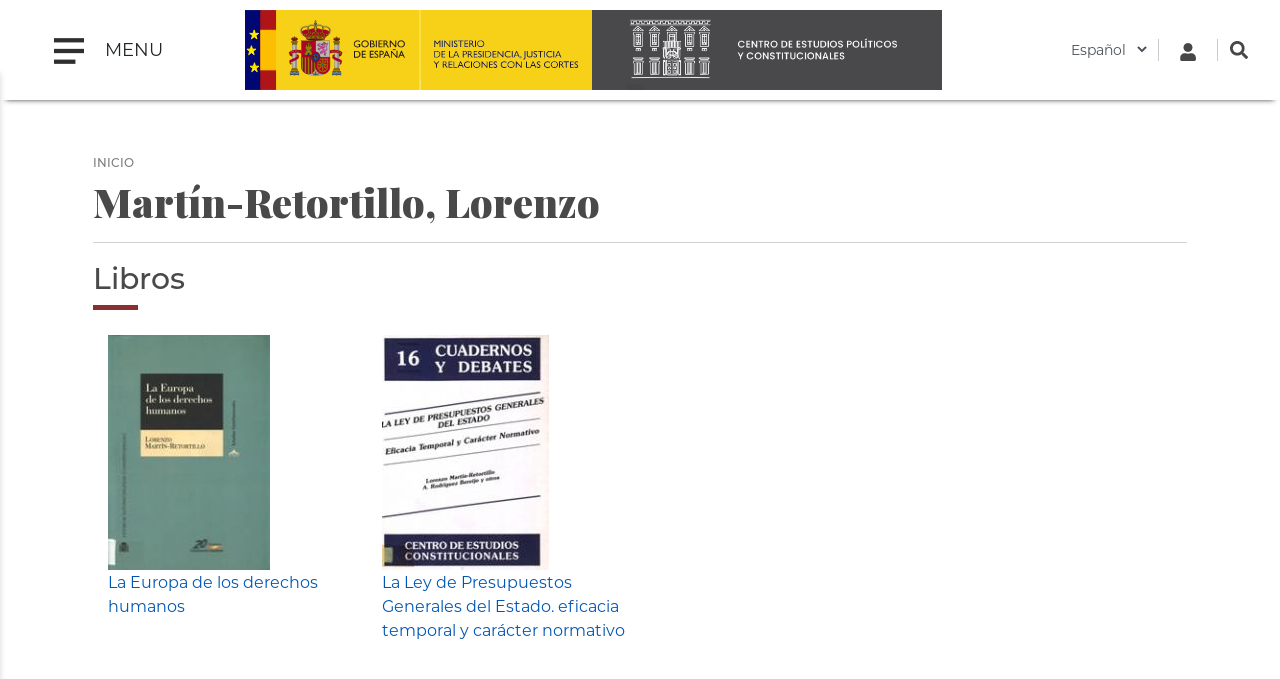

--- FILE ---
content_type: text/html; charset=UTF-8
request_url: https://www.cepc.gob.es/autor/martin-retortillo-lorenzo
body_size: 8209
content:

<!DOCTYPE html>
<html lang="es" dir="ltr" prefix="content: http://purl.org/rss/1.0/modules/content/  dc: http://purl.org/dc/terms/  foaf: http://xmlns.com/foaf/0.1/  og: http://ogp.me/ns#  rdfs: http://www.w3.org/2000/01/rdf-schema#  schema: http://schema.org/  sioc: http://rdfs.org/sioc/ns#  sioct: http://rdfs.org/sioc/types#  skos: http://www.w3.org/2004/02/skos/core#  xsd: http://www.w3.org/2001/XMLSchema# " class="h-100">
  <head>
    <meta charset="utf-8" />
<script async src="https://www.googletagmanager.com/gtag/js?id=UA-30920971-1"></script>
<script>window.dataLayer = window.dataLayer || [];function gtag(){dataLayer.push(arguments)};gtag("js", new Date());gtag("config", "UA-30920971-1", {"groups":"default","anonymize_ip":true});</script>
<meta name="Generator" content="Drupal 9 (https://www.drupal.org); Commerce 2" />
<meta name="MobileOptimized" content="width" />
<meta name="HandheldFriendly" content="true" />
<meta name="viewport" content="width=device-width, initial-scale=1.0" />
<link rel="icon" href="/sites/default/files/favicon_0.png" type="image/png" />
<link rel="alternate" hreflang="es" href="https://www.cepc.gob.es/autor/martin-retortillo-lorenzo" />
<script>window.a2a_config=window.a2a_config||{};a2a_config.callbacks=[];a2a_config.overlays=[];a2a_config.templates={};a2a_config.icon_color = "#b2b2b2"</script>
<style>.block-addtoany-block { margin-top: 20px}
.addtoany_list {border-top: 1px solid #b2b2b2; padding-top: 10px; }</style>

    <title>Martín-Retortillo, Lorenzo | CEPC</title>
    <link rel="stylesheet" media="all" href="/sites/default/files/css/css_YNKDfBkrruYofCvNs5WCmg_jfIUb9BSoUtBM0mWPq34.css" />
<link rel="stylesheet" media="all" href="https://unpkg.com/aos@2.3.1/dist/aos.css" />
<link rel="stylesheet" media="all" href="/sites/default/files/css/css_lreizJuLMnd3PW_0T9bVlA1SvcfYJ7589v3AcYrAt5g.css" />
<link rel="stylesheet" media="all" href="/sites/default/files/css/css_npkoT8gI254jPIUcJueF0onJHu5PGkCdJwMICwQFKdc.css" />

    <script src="https://use.fontawesome.com/releases/v5.13.1/js/all.js" defer crossorigin="anonymous"></script>
<script src="https://use.fontawesome.com/releases/v5.13.1/js/v4-shims.js" defer crossorigin="anonymous"></script>

  </head>
  <body class="path-innerpage not-front path-taxonomy no-sidebars">
        <a href="#main-content" class="visually-hidden focusable skip-link">º 
      Pasar al contenido principal
    </a>
    
      <div class="dialog-off-canvas-main-canvas d-flex flex-column h-100" data-off-canvas-main-canvas>
    
<header class="header-wrapper sticky-top">
  <div class="d-flex flex-row align-items-center">
    <nav class="navbar col-2">
      <button class="navbar-toggler" type="button" data-toggle="collapse" data-target="#navbarToggleExternalContent" aria-controls="navbarToggleExternalContent" aria-expanded="false" aria-label="Toggle navigation">
        <span class="navbar-toggler-icon mr-3"></span>
        <span class="navbar-toggler-text"> MENU </span>
      </button>
      <div class="menu menu-area">
          <div class="region region-nav-main">
    <nav role="navigation" aria-labelledby="block-cepc-mainnavigation-menu" id="block-cepc-mainnavigation" class="block block-menu navigation menu--main">
            
  <h5 class="visually-hidden" id="block-cepc-mainnavigation-menu">Navegación principal</h5>
  

        
            <ul class="navbar-nav mr-auto">
                        <li class="nav-item">
          <a href="/" class="nav-item nav-link" data-drupal-link-system-path="&lt;front&gt;">Inicio</a>
      </li>

                    <li class="nav-item dropdown">
          <a href="/areas-de-actividad" class="nav-item nav-link dropdown-toggle" data-toggle="dropdown" title="Desplegar  Áreas de actividad" data-drupal-link-system-path="node/79703">Áreas de actividad</a>
                  <ul class="dropdown-menu">
                              <li class="nav-item dropdown">
          <a href="/publicaciones" class="nav-item nav-link dropdown-toggle" data-toggle="dropdown" title="Desplegar  Publicaciones" data-drupal-link-system-path="node/7">Publicaciones</a>
                  <ul class="dropdown-menu">
                              <li class="nav-item">
          <a href="/publicaciones" class="nav-item nav-link" data-drupal-link-system-path="node/7">Ir a Publicaciones</a>
      </li>

                    <li class="nav-item dropdown">
          <a href="/publicaciones/monografias" class="nav-item nav-link" data-drupal-link-system-path="node/34">Monografías</a>
      </li>

                    <li class="nav-item dropdown">
          <a href="/publicaciones/revistas" class="nav-item nav-link" data-drupal-link-system-path="node/35">Revistas</a>
      </li>

                    <li class="nav-item">
          <a href="/consejo-editorial-del-cepc" class="nav-item nav-link" data-drupal-link-system-path="node/33">Consejos editoriales del CEPC</a>
      </li>

                    <li class="nav-item">
          <a href="/premios-concedidos-las-publicaciones-del-cepc" class="nav-item nav-link" data-drupal-link-system-path="node/36">Premios concedidos a las publicaciones del CEPC</a>
      </li>

        </ul>
  
      </li>

                    <li class="nav-item dropdown">
          <a href="/documentacion-biblioteca-y-archivo" class="nav-item nav-link dropdown-toggle" data-toggle="dropdown" title="Desplegar  Documentación, Biblioteca y Archivo" data-drupal-link-system-path="node/8">Documentación, Biblioteca y Archivo</a>
                  <ul class="dropdown-menu">
                              <li class="nav-item">
          <a href="/documentacion-biblioteca-y-archivo" class="nav-item nav-link" data-drupal-link-system-path="node/8">Ir a Documentación, Biblioteca y Archivo</a>
      </li>

                    <li class="nav-item dropdown">
          <a href="/biblioteca" class="nav-item nav-link" data-drupal-link-system-path="node/42">Servicio de Biblioteca</a>
      </li>

                    <li class="nav-item dropdown">
          <a href="/documentacion" class="nav-item nav-link" data-drupal-link-system-path="node/43">Servicio de Documentación jurídica</a>
      </li>

        </ul>
  
      </li>

                    <li class="nav-item dropdown">
          <a href="/master" class="nav-item nav-link dropdown-toggle" data-toggle="dropdown" title="Desplegar  Máster" data-drupal-link-system-path="node/282">Máster</a>
                  <ul class="dropdown-menu">
                              <li class="nav-item dropdown">
          <a href="/master" class="nav-item nav-link" data-drupal-link-system-path="node/282">Información general</a>
      </li>

                    <li class="nav-item dropdown">
          <a href="/master/condiciones-de-acceso" class="nav-item nav-link" data-drupal-link-system-path="node/54">Condiciones de acceso</a>
      </li>

                    <li class="nav-item">
          <a href="/guia-academica" class="nav-item nav-link" data-drupal-link-system-path="node/104">Guía académica</a>
      </li>

                    <li class="nav-item">
          <a href="/master/plan-de-estudios" class="nav-item nav-link" data-drupal-link-system-path="node/101">Plan de estudios</a>
      </li>

                    <li class="nav-item">
          <a href="/programa-oficial" class="nav-item nav-link" data-drupal-link-system-path="node/52">Programa</a>
      </li>

                    <li class="nav-item">
          <a href="/calendario" class="nav-item nav-link" data-drupal-link-system-path="node/53">Calendario</a>
      </li>

                    <li class="nav-item">
          <a href="/master/practicas-para-estudiantes" class="nav-item nav-link" data-drupal-link-system-path="node/63">Prácticas para estudiantes</a>
      </li>

                    <li class="nav-item">
          <a href="/master/premios-trabajos-de-investigacion" class="nav-item nav-link" data-drupal-link-system-path="node/55">Premios a trabajos de investigación</a>
      </li>

                    <li class="nav-item dropdown">
          <a href="/inscripcion-red-academica-alumni-cepc" class="nav-item nav-link" data-drupal-link-system-path="node/19824">ALUMNI</a>
      </li>

        </ul>
  
      </li>

                    <li class="nav-item dropdown">
          <a href="/investigacion" class="nav-item nav-link dropdown-toggle" data-toggle="dropdown" title="Desplegar  Investigación" data-drupal-link-system-path="node/5">Investigación</a>
                  <ul class="dropdown-menu">
                              <li class="nav-item dropdown">
          <a href="/investigacion/programa-de-investigacion-garcia-pelayo" class="nav-item nav-link" data-drupal-link-system-path="node/44">Programa García-Pelayo</a>
      </li>

                    <li class="nav-item dropdown">
          <a href="/investigacion/Estancias_investigacion" class="nav-item nav-link" data-drupal-link-system-path="node/17230">Estancias de investigación</a>
      </li>

                    <li class="nav-item">
          <a href="/premios-cepc" class="nav-item nav-link" data-drupal-link-system-path="node/47">Premios CEPC</a>
      </li>

                    <li class="nav-item">
          <a href="/laboratorio-de-igualdad" class="nav-item nav-link" data-drupal-link-system-path="node/45">Laboratorio de igualdad</a>
      </li>

        </ul>
  
      </li>

        </ul>
  
      </li>

                    <li class="nav-item dropdown">
          <span class="nav-item nav-link dropdown-toggle" data-toggle="dropdown" title="Desplegar  Sobre el Centro">Sobre el Centro</span>
                  <ul class="dropdown-menu">
                              <li class="nav-item">
          <a href="/historia" class="nav-item nav-link" data-drupal-link-system-path="node/80192">Historia del Palacio</a>
      </li>

                    <li class="nav-item">
          <a href="/el-palacio" class="nav-item nav-link" data-drupal-link-system-path="node/19">El Palacio</a>
      </li>

                    <li class="nav-item">
          <a href="/quienes-somos" class="nav-item nav-link" data-drupal-link-system-path="node/80251">Quiénes somos</a>
      </li>

                    <li class="nav-item dropdown">
          <span class="nav-item nav-link dropdown-toggle" data-toggle="dropdown" title="Desplegar  Servicios al ciudadano">Servicios al ciudadano</span>
                  <ul class="dropdown-menu">
                              <li class="nav-item dropdown">
          <a href="/transparencia" class="nav-item nav-link" data-drupal-link-system-path="node/25">Transparencia</a>
      </li>

                    <li class="nav-item">
          <a href="/accesibilidad" class="nav-item nav-link" data-drupal-link-system-path="node/18502">Accesibilidad</a>
      </li>

                    <li class="nav-item">
          <a href="/relaciones-institucionales" class="nav-item nav-link" data-drupal-link-system-path="node/20">Relaciones Institucionales</a>
      </li>

        </ul>
  
      </li>

                    <li class="nav-item">
          <a href="/el-cepc-en-los-medios" class="nav-item nav-link" data-drupal-link-system-path="node/24">El CEPC en los medios</a>
      </li>

        </ul>
  
      </li>

                    <li class="nav-item dropdown">
          <a href="/multimedia" class="nav-item nav-link dropdown-toggle" data-toggle="dropdown" title="Desplegar  Multimedia" data-drupal-link-system-path="node/23">Multimedia</a>
                  <ul class="dropdown-menu">
                              <li class="nav-item">
          <a href="/multimedia" class="nav-item nav-link" data-drupal-link-system-path="node/23">Ir a multimedia</a>
      </li>

                    <li class="nav-item">
          <a href="/retransmision" class="nav-item nav-link" title="Retransmisión evento CEPC" data-drupal-link-system-path="node/17277">Retransmisiones on line</a>
      </li>

                    <li class="nav-item">
          <a href="/ecos-desde-el-cepc" class="nav-item nav-link" data-drupal-link-system-path="node/20909">Ecos desde el CEPC</a>
      </li>

        </ul>
  
      </li>

                    <li class="nav-item dropdown">
          <a href="/tienda" class="nav-item nav-link dropdown-toggle" data-toggle="dropdown" title="Desplegar  Tienda" data-drupal-link-system-path="node/38">Tienda</a>
                  <ul class="dropdown-menu">
                              <li class="nav-item">
          <a href="/tienda" class="nav-item nav-link" data-drupal-link-system-path="node/38">Ir a tienda</a>
      </li>

                    <li class="nav-item">
          <a href="/tienda/novedades-editoriales" class="nav-item nav-link" data-drupal-link-system-path="tienda/novedades-editoriales">Novedades editoriales</a>
      </li>

                    <li class="nav-item">
          <a href="/tienda/novedades-revistas" class="nav-item nav-link" data-drupal-link-system-path="tienda/novedades-revistas">Novedades revistas</a>
      </li>

                    <li class="nav-item">
          <a href="/tienda/ofertas" class="nav-item nav-link" data-drupal-link-system-path="node/17204">Ofertas</a>
      </li>

                    <li class="nav-item">
          <a href="/tienda/recomendados" class="nav-item nav-link" data-drupal-link-system-path="tienda/recomendados">Recomendados</a>
      </li>

                    <li class="nav-item">
          <a href="/tienda/condiciones-de-venta" class="nav-item nav-link" data-drupal-link-system-path="node/1166">Condiciones de venta</a>
      </li>

                    <li class="nav-item">
          <a href="/tienda/empresas-colaboradoras" class="nav-item nav-link" data-drupal-link-system-path="node/17203">Empresas colaboradoras</a>
      </li>

                    <li class="nav-item">
          <a href="/tienda/politica-de-descuentos" class="nav-item nav-link" data-drupal-link-system-path="node/17202">Política de descuentos</a>
      </li>

                    <li class="nav-item">
          <a href="/cart" class="nav-item nav-link" data-drupal-link-system-path="cart">Cesta de la compra</a>
      </li>

        </ul>
  
      </li>

                    <li class="nav-item">
          <a href="/blog" class="nav-item nav-link" data-drupal-link-system-path="blog">Blog</a>
      </li>

        </ul>
  


  </nav>

  </div>
      
      </div>
      <div class="background-layer"></div>
    </nav>
    <div class="logo-area col-8">
        <div class="region region-nav-branding">
    <div id="block-cepc-branding" class="block block-system block-system-branding-block">
  
    
  
<div class="navbar-brand d-flex align-items-center logos">

      <a href="https://www.lamoncloa.gob.es/Paginas/index.aspx"  target="_blank" title="Home.La Moncloa: abre ventana nueva" class="d-none d-md-block">
      <img src="/themes/custom/cepc/logo-gobierno.svg" style="width:auto;height:80px;max-height:80px;" />
    </a>
    <a href="https://www.mpr.gob.es/Paginas/index.aspx"  target="_blank" title="Home.Vicepresidencia Primera del Gobierno y Ministerio de la Presidencia, Relaciones con las Cortes e Igualdad: abre ventana nueva" class="d-none d-xl-block">
      <img src="/themes/custom/cepc/mprrcmd-logo-header.svg" style="width:auto;height:80px;max-height:80px;"  />
    </a>
    <a href="/" title="Inicio" rel="home" class="site-logo d-block">
	<img src="/themes/custom/cepc/cepc_h.png" style="width:auto;height:80px;max-height:80px;float:left"  class="d-none d-lg-block" />
       <img src="/themes/custom/cepc/cepc_v.svg" style="width:auto;height:80px;max-height:80px;float:left"  class="d-block d-lg-none" />

  </a>
  
  <div>
    
      </div>
</div>
</div>

  </div>
 
    </div>
    <div class="search col-2">  <div class="region region-nav-additional">
    <div id="block-cepc-languagedropdownswitcher-2" class="block block-lang-dropdown block-language-dropdown-blocklanguage-interface">
  
    
      <form class="lang-dropdown-form lang_dropdown_form clearfix language_interface" id="lang_dropdown_form_lang-dropdown-form" data-drupal-selector="lang-dropdown-form-2" action="/autor/martin-retortillo-lorenzo" method="post" accept-charset="UTF-8">
  <div class="js-form-item form-item js-form-type-select form-type-select js-form-item-lang-dropdown-select form-item-lang-dropdown-select form-no-label">
      <label for="edit-lang-dropdown-select" class="visually-hidden">Select your language</label>
        <select style="width:165px" class="lang-dropdown-select-element form-select form-control" data-lang-dropdown-id="lang-dropdown-form" data-drupal-selector="edit-lang-dropdown-select" id="edit-lang-dropdown-select" name="lang_dropdown_select"><option value="es" selected="selected">Español</option></select>
        </div>

  <input data-drupal-selector="edit-es" type="hidden" name="es" value="/autor/martin-retortillo-lorenzo" class="form-control" />

<noscript><div>
  <input data-drupal-selector="edit-submit" type="submit" id="edit-submit" name="op" value="Ir" class="button js-form-submit form-submit btn btn-primary" />

</div></noscript>
  <input autocomplete="off" data-drupal-selector="form-uhvcf1nf01drakrd1tqtqgni2df3ibkfuzpgxc3bc5o" type="hidden" name="form_build_id" value="form-UHvCF1nF01DraKRd1TqTqgni2dF3iBkFUZpGxC3bc5o" class="form-control" />


  <input data-drupal-selector="edit-lang-dropdown-form" type="hidden" name="form_id" value="lang_dropdown_form" class="form-control" />


</form>

  </div>
<div id="block-cabecera-derecha-2" class="block block-block-content block-block-content304414b1-8d74-4490-8e85-af0bc5dcecbe">
  
    
      
            <div class="clearfix text-formatted field field--name-body field--type-text-with-summary field--label-hidden field__item"><div class="header-right-top">
<!-- Cuenta -->

<div class="login-icon" id="loginIcon"><a href="/user"><svg class="fa-user" style="width: 18px; height: 18px; fill: #474747;" viewbox="0 0 448 512" xmlns="http://www.w3.org/2000/svg"> <path d="M224 256c70.7 0 128-57.3 128-128S294.7 0 224 0 96 57.3 96 128s57.3 128 128 128zm89.6 32h-16.7c-22.2 10.2-46.9 16-72.9 16s-50.6-5.8-72.9-16h-16.7C60.2 288 0 348.2 0 422.4V464c0 26.5 21.5 48 48 48h352c26.5 0 48-21.5 48-48v-41.6c0-74.2-60.2-134.4-134.4-134.4z"></path> </svg> </a></div>
<!-- Buscador -->

<div class="boxSearchNuevo" id="buscador-nuevo" role="search"><a href="#" id="SearchlinkFixed"><svg class="search-icon" style="width: 18px; height: 18px; fill: #474747;" viewbox="0 0 512 512" xmlns="http://www.w3.org/2000/svg"> <path d="M505 442.7L405.3 343c-4.5-4.5-10.6-7-17-7H372c27.6-35.3 44-79.7 44-128C416 93.1 322.9 0 208 0S0 93.1 0 208s93.1 208 208 208c48.3 0 92.7-16.4 128-44v16.3c0 6.4 2.5 12.5 7 17l99.7 99.7c9.4 9.4 24.6 9.4 33.9 0l28.3-28.3c9.4-9.4 9.4-24.6.1-34zM208 336c-70.7 0-128-57.2-128-128 0-70.7 57.2-128 128-128 70.7 0 128 57.2 128 128 0 70.7-57.2 128-128 128z"></path> </svg> </a></div>
<!-- Formulario de búsqueda oculto -->

<div class="custom-search-form" id="searchFormContainer" style="display: none;">
<form action="/search" id="searchForm" method="get"><input id="searchInput" name="q" placeholder="Buscar..." type="text" />&nbsp;</form>
</div>
</div>
<script>
document.getElementById('SearchlinkFixed').addEventListener('click', function(event) {
  event.preventDefault(); // Evita el comportamiento por defecto del enlace
  var formContainer = document.getElementById('searchFormContainer');
  
  // Mostrar el formulario de búsqueda
  formContainer.style.display = 'block'; // Asegúrate de que se muestre
  formContainer.classList.add('show'); // Añadir la clase 'show' para mostrar el formulario
  document.getElementById('searchInput').focus(); // Focalizar el input
});

document.addEventListener('click', function(event) {
  var formContainer = document.getElementById('searchFormContainer');
  var searchIcon = document.getElementById('SearchlinkFixed');
  
  // Si se hace clic fuera del formulario y fuera del icono, ocultamos el formulario
  if (!formContainer.contains(event.target) && event.target !== searchIcon) {
    formContainer.classList.remove('show'); // Remover la clase 'show'
    setTimeout(function() {
      formContainer.style.display = 'none'; // Ocultar el formulario con retraso
    }, 300);
  }
});

</script></div>
      
  </div>

  </div>
</div>
  </div>
</header>



<main role="main" id="maindiv">
    <a id="main-content" tabindex="-1"></a>
        
        
    
  <div class="maincontent container">
        <div class="row no-gutters">
            <div class="order-1 order-lg-2 col-12">
          <div class="region region-content">
    <div data-drupal-messages-fallback class="hidden"></div>
<div id="block-cepc-breadcrumbs" class="block block-system block-system-breadcrumb-block">
  
    
        <nav aria-label="breadcrumb">
    <h2 id="system-breadcrumb" class="visually-hidden">Sobrescribir enlaces de ayuda a la navegación</h2>
    <ol class="breadcrumb">
          <li class="breadcrumb-item">
                  <a href="/">Inicio</a>
              </li>
        </ol>
  </nav>

  </div>
<div id="block-titulodelapagina" class="block block-core block-page-title-block">
  
    
      
  <h1 class="display-4 text-center page-title">Martín-Retortillo, Lorenzo</h1>


  </div>
<div id="block-cepc-content" class="block block-system block-system-main-block">
  
    
      <div class="views-element-container"><div class="view view-taxonomy-term view-id-taxonomy_term view-display-id-page_1 js-view-dom-id-9793533e9c7e76092329e1fcabcb2bf7fdb02eedef16a1365f7663ebff43f19f">
  
    
      <div class="view-header">
      <div about="/autor/martin-retortillo-lorenzo" id="taxonomy-term-410" class="taxonomy-term vocabulary-autor">
  
    
  <div class="content">
      <div class="layout layout--onecol">
    <div  class="layout__region layout__region--content">
      <div class="views-element-container _none block block-views block-views-blocklibros-block-3">
  
      <h2>Libros</h2>
    
      <div><div class="view view-libros view-id-libros view-display-id-block_3 js-view-dom-id-88e9c42c9c76b154bb8ccd66addb6df18a98ce77798ae1a9cac198d0f321f043">
  
    
      
      <div class="view-content">
          <div class="views-view-grid horizontal cols-4 clearfix">
            <div class="views-row clearfix row-1">
                  <div class="col-sm-6 col-md-4 col-lg-3 col-12 views-col col-1" style="width: 25%;"><div class="views-field views-field-field-portada"><div class="field-content">  <a href="/publicaciones/monografias/la-europa-de-los-derechos-humanos-6" hreflang="und"><img loading="lazy" src="/sites/default/files/styles/154_235/public/2022-02/p-1840-laeuropadchoshummartinretortillo.jpg?itok=1mm3o-cX" width="162" height="235" alt="La Europa de los derechos humanos" typeof="foaf:Image" class="image-style-_54-235" />

</a>
</div></div><div class="views-field views-field-title"><span class="field-content"><a href="/publicaciones/monografias/la-europa-de-los-derechos-humanos-6" hreflang="und">La Europa de los derechos humanos</a></span></div></div>
                  <div class="col-sm-6 col-md-4 col-lg-3 col-12 views-col col-2" style="width: 25%;"><div class="views-field views-field-field-portada"><div class="field-content">  <a href="/publicaciones/monografias/la-ley-de-presupuestos-generales-del-estado-eficacia-temporal-y-caracter-normativo-6" hreflang="und"><img loading="lazy" src="/sites/default/files/styles/154_235/public/2022-02/p-115-leypresupuestosgralesestadomartin-retortillo.jpg?itok=WEibrCjw" width="167" height="235" alt="La Ley de Presupuestos Generales del Estado. eficacia temporal y carácter normativo" title="La Ley de Presupuestos Generales del Estado. eficacia temporal y carácter normativo" typeof="foaf:Image" class="image-style-_54-235" />

</a>
</div></div><div class="views-field views-field-title"><span class="field-content"><a href="/publicaciones/monografias/la-ley-de-presupuestos-generales-del-estado-eficacia-temporal-y-caracter-normativo-6" hreflang="und">La Ley de Presupuestos Generales del Estado. eficacia temporal y carácter normativo</a></span></div></div>
              </div>
      </div>

    </div>
  
          </div>
</div>

  </div>

    </div>
  </div>

  </div>
</div>

    </div>
      
  
      
          </div>
</div>

  </div>

  </div>

      </div>
          </div>
  </div>
</div>

<footer class="footer-wrapper">
  <div class="footer-top pt-4 pb-4">
    <div class="container">
     <div class="row footer-top-1 container-fluid">
          <div class="footer-long"></div>
      </div>
      <div class="row">
          <div class="col-sm-3 footer-first"></div>
          <div class="col-sm-3 footer-second"></div>
          <div class="col-sm-3 footer-third"></div>
          <div class="col-sm-3 footer-fourth"></div>
       </div>
    </div>
  </div>
  <div class="footer-bottom">
    <div class="container-fluid">
      <div class="row">
          <div class="col-sm-5 footer-bottom-left">
              <div class="row">  
                <div class="col-sm-4">  <div class="region region-social-area">
    <nav role="navigation" aria-labelledby="block-socialmenu-menu" id="block-socialmenu" class="block block-menu navigation menu--social-menu">
            
  <h5 class="visually-hidden" id="block-socialmenu-menu">Social menu</h5>
  

        
        <ul class="nav navbar-nav">
            <li class="nav-item">
      <a href="https://twitter.com/cepcgob" target="_blank" class="nav-link"><i class="fa fa-twitter" aria-hidden="true"></i> <span class="link-text">Twitter</span></a>
          </li>
          <li class="nav-item">
      <a href="http://www.facebook.com/CentrodeEstudiosPoliticosyConstitucionales" class="nav-link"><i class="fa fa-facebook" aria-hidden="true"></i> <span class="link-text">Facebook</span></a>
          </li>
          <li class="nav-item">
      <a href="http://www.instagram.com/cepc_gob/" class="nav-link"><i class="fa fa-instagram" aria-hidden="true"></i> <span class="link-text">instagram</span></a>
          </li>
          <li class="nav-item">
      <a href="http://www.linkedin.com/company/centro-de-estudios-políticos-y-constitucionales" target="_blank" class="nav-link"><i class="fa fa-linkedin" aria-hidden="true"></i> <span class="link-text">Linkedin</span></a>
          </li>
  </ul>
  


  </nav>

  </div>
</div>
                <div class="col-sm-8"> </div>
              </div>
              <div class="copyright">   <div class="region region-copyright">
    <div id="block-copyright" class="block block-block-content block-block-content4304cd8e-efb2-4133-b753-ebbc3fea4359">
  
    
      
            <div class="clearfix text-formatted field field--name-body field--type-text-with-summary field--label-hidden field__item"><p>© 2021 CEPC. ALL RIGHTS RESERVED</p>
</div>
      
  </div>

  </div>
</div>
          </div>
          <div class="col-sm-7 footer-bottom-right">
              <div class="row">  
                  <div class="col-sm-6">  <div class="region region-bottom-address-one">
    <div id="block-nuestrosdatos" class="block block-block-content block-block-content294329cf-aa21-4cfd-ae3f-edb5a95388a7">
  
    
      
            <div class="clearfix text-formatted field field--name-body field--type-text-with-summary field--label-hidden field__item"><p style="font-size: 22px; font-weight: bold;">Nuestros datos</p>

<p>Centro de Estudios Políticos y Constitucionales<br />
Plaza de la Marina Española, 9<br />
28013 Madrid<br />
<strong>Teléfono:</strong> <a href="tel:+34915401950">+34 </a>91540 19 50<br />
<strong>Fax: </strong>+34 91422 51 00<br />
<a href="mailto:cepc@cepc.es">cepc@cepc.es</a></p>
</div>
      
  </div>

  </div>
</div>
                  <div class="col-sm-6"></div>
              </div>
          </div>
      </div>
    </div>
  </div>
</footer>
  </div>
 
    
    <script type="application/json" data-drupal-selector="drupal-settings-json">{"path":{"baseUrl":"\/","scriptPath":null,"pathPrefix":"","currentPath":"taxonomy\/term\/410","currentPathIsAdmin":false,"isFront":false,"currentLanguage":"es"},"pluralDelimiter":"\u0003","suppressDeprecationErrors":true,"google_analytics":{"account":"UA-30920971-1","trackOutbound":true,"trackMailto":true,"trackDownload":true,"trackDownloadExtensions":"7z|aac|arc|arj|asf|asx|avi|bin|csv|doc(x|m)?|dot(x|m)?|exe|flv|gif|gz|gzip|hqx|jar|jpe?g|js|mp(2|3|4|e?g)|mov(ie)?|msi|msp|pdf|phps|png|ppt(x|m)?|pot(x|m)?|pps(x|m)?|ppam|sld(x|m)?|thmx|qtm?|ra(m|r)?|sea|sit|tar|tgz|torrent|txt|wav|wma|wmv|wpd|xls(x|m|b)?|xlt(x|m)|xlam|xml|z|zip","trackColorbox":true},"lang_dropdown":{"lang-dropdown-form":{"key":"lang-dropdown-form"}},"ajaxTrustedUrl":{"form_action_p_pvdeGsVG5zNF_XLGPTvYSKCf43t8qZYSwcfZl2uzM":true},"user":{"uid":0,"permissionsHash":"cbd28ede60649cc7e9c7eea026d3e97f29e04168ae0dd3ffb67a7ac1015655c8"}}</script>
<script src="/sites/default/files/js/js_SwYy5_lvKjsWUNisP_UEM_rDcYBRjg86fdy-FdaWzWg.js"></script>
<script src="https://unpkg.com/aos@2.3.1/dist/aos.js"></script>
<script src="https://static.addtoany.com/menu/page.js" async></script>
<script src="/sites/default/files/js/js_XZYI6yN8ARCtVYPa--rs6SJ53VRX9hRK4_BO1XB5Bx8.js"></script>

  </body>
</html>


--- FILE ---
content_type: image/svg+xml
request_url: https://www.cepc.gob.es/themes/custom/cepc/images/menu.svg
body_size: 516
content:
<svg xmlns="http://www.w3.org/2000/svg" viewBox="0 0 28 24"><defs><style>.cls-1{fill:none;stroke:#2f2f30;stroke-width:4px;}</style></defs><title>Recurso 1</title><g id="Capa_2" data-name="Capa 2"><g id="Capa_1-2" data-name="Capa 1"><g id="menu_icon" data-name="menu icon"><line id="Line_2" data-name="Line 2" class="cls-1" y1="2" x2="28" y2="2"/><line id="Line_3" data-name="Line 3" class="cls-1" y1="12" x2="28" y2="12"/><line id="Line_4" data-name="Line 4" class="cls-1" y1="22" x2="20" y2="22"/></g></g></g></svg>